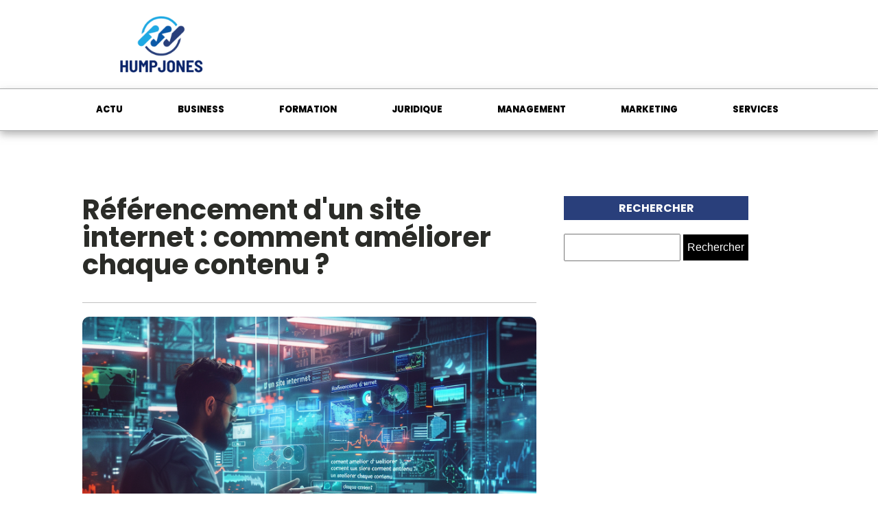

--- FILE ---
content_type: text/css; charset=utf-8
request_url: https://humpjones.com/wp-content/cache/min/1/wp-content/uploads/oxygen/css/24.css?ver=1737401780
body_size: 426
content:
#section-81-40>.ct-section-inner-wrap{padding-top:0;padding-bottom:0}#section-20-225>.ct-section-inner-wrap{padding-top:0;padding-right:0;padding-bottom:0;padding-left:0}#section-20-225{-webkit-font-smoothing:antialiased;-moz-osx-font-smoothing:grayscale;background-color:#293f7b}@media (max-width:767px){#section-20-225>.ct-section-inner-wrap{padding-top:20px}}#div_block-65-40{background-color:#fff}#div_block-84-40{width:25%}#div_block-85-40{width:50%}#div_block-86-40{width:25%}#div_block-60-40{width:25%;display:flex;flex-direction:column;align-items:center;justify-content:center}#div_block-61-40{width:75%;display:flex;flex-direction:row;justify-content:flex-end}@media (max-width:479px){#div_block-61-40{text-align:left;flex-direction:column;display:flex;align-items:center}}@media (max-width:991px){#new_columns-83-40>.ct-div-block{width:100%!important}}@media (max-width:991px){#new_columns-59-40>.ct-div-block{width:100%!important}}#new_columns-59-40{padding-top:1px}#text_block-62-40{color:#fff;font-size:12px}#link-89-40{align-items:flex-start;text-align:right}@media (max-width:479px){#link-89-40{display:flex;flex-direction:column;align-items:flex-start}}#image-97-31{height:auto;object-fit:cover;width:100%}@media (max-width:479px){#image-97-31{object-fit:cover;width:100px}}#_nav_menu-78-40 .oxy-nav-menu-hamburger-line{background-color:#000}@media (max-width:1120px){#_nav_menu-78-40 .oxy-nav-menu-list{display:none}#_nav_menu-78-40 .oxy-menu-toggle{display:initial}#_nav_menu-78-40.oxy-nav-menu.oxy-nav-menu-open .oxy-nav-menu-list{display:initial}}#_nav_menu-78-40.oxy-nav-menu.oxy-nav-menu-open{margin-top:0!important;margin-right:0!important;margin-left:0!important;margin-bottom:0!important}#_nav_menu-78-40.oxy-nav-menu.oxy-nav-menu-open .menu-item a{padding-top:20px;padding-bottom:20px;padding-left:40px;padding-right:40px}#_nav_menu-78-40 .oxy-nav-menu-hamburger-wrap{width:40px;height:40px;margin-top:10px;margin-bottom:10px}#_nav_menu-78-40 .oxy-nav-menu-hamburger{width:40px;height:32px}#_nav_menu-78-40 .oxy-nav-menu-hamburger-line{height:6px}#_nav_menu-78-40.oxy-nav-menu-open .oxy-nav-menu-hamburger .oxy-nav-menu-hamburger-line:first-child{top:13px}#_nav_menu-78-40.oxy-nav-menu-open .oxy-nav-menu-hamburger .oxy-nav-menu-hamburger-line:last-child{top:-13px}#_nav_menu-78-40 .oxy-nav-menu-list{flex-direction:row}#_nav_menu-78-40 .menu-item a{padding-top:20px;padding-left:40px;padding-right:40px;padding-bottom:20px;color:#000;text-transform:uppercase;font-size:13px;font-weight:800}#_nav_menu-78-40 .current-menu-item a{color:#0b59a7}#_nav_menu-78-40.oxy-nav-menu:not(.oxy-nav-menu-open) .sub-menu .menu-item a{border:0;padding-top:20px;padding-bottom:20px}#_nav_menu-78-40 .menu-item:focus-within a,#_nav_menu-78-40 .menu-item:hover a{color:#0b59a7}#_nav_menu-78-40.oxy-nav-menu:not(.oxy-nav-menu-open) .sub-menu .menu-item a:hover{border:0;padding-top:20px;padding-bottom:20px}#_nav_menu-116-24 .oxy-nav-menu-hamburger-line{background-color:#fff}@media (max-width:1120px){#_nav_menu-116-24 .oxy-nav-menu-list{display:none}#_nav_menu-116-24 .oxy-menu-toggle{display:initial}#_nav_menu-116-24.oxy-nav-menu.oxy-nav-menu-open .oxy-nav-menu-list{display:initial}}#_nav_menu-116-24.oxy-nav-menu.oxy-nav-menu-open{margin-top:0!important;margin-right:0!important;margin-left:0!important;margin-bottom:0!important}#_nav_menu-116-24.oxy-nav-menu.oxy-nav-menu-open .menu-item a{padding-left:20px;padding-right:20px}#_nav_menu-116-24 .oxy-nav-menu-hamburger-wrap{width:40px;height:40px;margin-top:10px;margin-bottom:10px}#_nav_menu-116-24 .oxy-nav-menu-hamburger{width:40px;height:32px}#_nav_menu-116-24 .oxy-nav-menu-hamburger-line{height:6px}#_nav_menu-116-24.oxy-nav-menu-open .oxy-nav-menu-hamburger .oxy-nav-menu-hamburger-line:first-child{top:13px}#_nav_menu-116-24.oxy-nav-menu-open .oxy-nav-menu-hamburger .oxy-nav-menu-hamburger-line:last-child{top:-13px}#_nav_menu-116-24 .oxy-nav-menu-list{flex-direction:row}#_nav_menu-116-24 .menu-item a{padding-left:20px;padding-right:20px;color:#fff;font-size:12px}#_nav_menu-116-24.oxy-nav-menu:not(.oxy-nav-menu-open) .sub-menu .menu-item a{border:0}#_nav_menu-116-24.oxy-nav-menu:not(.oxy-nav-menu-open) .sub-menu .menu-item a:hover{border:0}#_header-72-40{margin-left:0%;margin-right:0%;width:100%}#_header_row-73-40 .oxy-nav-menu-open,#_header_row-73-40 .oxy-nav-menu:not(.oxy-nav-menu-open) .sub-menu{background-color:#fff}.oxy-header.oxy-sticky-header-active>#_header_row-73-40.oxygen-show-in-sticky-only{display:block}#_header_row-73-40{background-color:#fff;border-top-color:rgba(85,87,88,.5);border-top-width:1px;border-top-style:solid;border-bottom-color:rgba(85,87,88,.5);border-bottom-style:solid;border-bottom-width:1px;box-shadow:0 5px 11px 0 rgba(107,107,107,.5)}

--- FILE ---
content_type: text/css; charset=utf-8
request_url: https://humpjones.com/wp-content/cache/background-css/1/humpjones.com/wp-content/cache/min/1/wp-content/uploads/oxygen/css/universal.css?ver=1737401780&wpr_t=1768775533
body_size: 5916
content:
.ct-section{width:100%;background-size:cover;background-repeat:repeat}.ct-section>.ct-section-inner-wrap{display:flex;flex-direction:column;align-items:flex-start}.ct-div-block{display:flex;flex-wrap:nowrap;flex-direction:column;align-items:flex-start}.ct-new-columns{display:flex;width:100%;flex-direction:row;align-items:stretch;justify-content:center;flex-wrap:wrap}.ct-link-text{display:inline-block}.ct-link{display:flex;flex-wrap:wrap;text-align:center;text-decoration:none;flex-direction:column;align-items:center;justify-content:center}.ct-link-button{display:inline-block;text-align:center;text-decoration:none}.ct-link-button{background-color:#1e73be;border:1px solid #1e73be;color:#fff;padding:10px 16px}.ct-image{max-width:100%}.ct-fancy-icon>svg{width:55px;height:55px}.ct-inner-content{width:100%}.ct-slide{display:flex;flex-wrap:wrap;text-align:center;flex-direction:column;align-items:center;justify-content:center}.ct-nestable-shortcode{display:flex;flex-wrap:nowrap;flex-direction:column;align-items:flex-start}.oxy-comments{width:100%;text-align:left}.oxy-comment-form{width:100%}.oxy-login-form{width:100%}.oxy-search-form{width:100%}.oxy-tabs-contents{display:flex;width:100%;flex-wrap:nowrap;flex-direction:column;align-items:flex-start}.oxy-tab{display:flex;flex-wrap:nowrap;flex-direction:column;align-items:flex-start}.oxy-tab-content{display:flex;width:100%;flex-wrap:nowrap;flex-direction:column;align-items:flex-start}.oxy-testimonial{width:100%}.oxy-icon-box{width:100%}.oxy-pricing-box{width:100%}.oxy-posts-grid{width:100%}.oxy-gallery{width:100%}.ct-slider{width:100%}.oxy-tabs{display:flex;flex-wrap:nowrap;flex-direction:row;align-items:stretch}.ct-modal{flex-direction:column;align-items:flex-start}.ct-span{display:inline-block;text-decoration:inherit}.ct-widget{width:100%}.oxy-dynamic-list{width:100%}@media screen and (-ms-high-contrast:active),(-ms-high-contrast:none){.ct-div-block,.oxy-post-content,.ct-text-block,.ct-headline,.oxy-rich-text,.ct-link-text{max-width:100%}img{flex-shrink:0}body *{min-height:1px}}.oxy-testimonial{flex-direction:row;align-items:center}.oxy-testimonial .oxy-testimonial-photo-wrap{order:1}.oxy-testimonial .oxy-testimonial-photo{width:125px;height:125px;margin-right:20px}.oxy-testimonial .oxy-testimonial-photo-wrap,.oxy-testimonial .oxy-testimonial-author-wrap,.oxy-testimonial .oxy-testimonial-content-wrap{align-items:flex-start;text-align:left}.oxy-testimonial .oxy-testimonial-text{margin-bottom:8px;font-size:21px;line-height:1.4;-webkit-font-smoothing:subpixel-antialiased}.oxy-testimonial .oxy-testimonial-author{font-size:18px;-webkit-font-smoothing:subpixel-antialiased}.oxy-testimonial .oxy-testimonial-author-info{font-size:12px;-webkit-font-smoothing:subpixel-antialiased}.oxy-icon-box{text-align:left;flex-direction:column}.oxy-icon-box .oxy-icon-box-icon{margin-bottom:12px;align-self:flex-start}.oxy-icon-box .oxy-icon-box-heading{font-size:21px;margin-bottom:12px}.oxy-icon-box .oxy-icon-box-text{font-size:16px;margin-bottom:12px;align-self:flex-start}.oxy-icon-box .oxy-icon-box-link{margin-top:20px}.oxy-pricing-box .oxy-pricing-box-section{padding-top:20px;padding-left:20px;padding-right:20px;padding-bottom:20px;text-align:center}.oxy-pricing-box .oxy-pricing-box-section.oxy-pricing-box-price{justify-content:center}.oxy-pricing-box .oxy-pricing-box-section.oxy-pricing-box-graphic{justify-content:center}.oxy-pricing-box .oxy-pricing-box-title-title{font-size:48px}.oxy-pricing-box .oxy-pricing-box-title-subtitle{font-size:24px}.oxy-pricing-box .oxy-pricing-box-section.oxy-pricing-box-price{flex-direction:row}.oxy-pricing-box .oxy-pricing-box-currency{font-size:28px}.oxy-pricing-box .oxy-pricing-box-amount-main{font-size:80px;line-height:.7}.oxy-pricing-box .oxy-pricing-box-amount-decimal{font-size:13px}.oxy-pricing-box .oxy-pricing-box-term{font-size:16px}.oxy-pricing-box .oxy-pricing-box-sale-price{font-size:12px;color:rgba(0,0,0,.5);margin-bottom:20px}.oxy-pricing-box .oxy-pricing-box-section.oxy-pricing-box-content{font-size:16px;color:rgba(0,0,0,.5)}.oxy-pricing-box .oxy-pricing-box-section.oxy-pricing-box-cta{justify-content:center}.oxy-progress-bar .oxy-progress-bar-background{background-color:#000;background-image:linear-gradient(-45deg,rgba(255,255,255,.12) 25%,transparent 25%,transparent 50%,rgba(255,255,255,.12) 50%,rgba(255,255,255,.12) 75%,transparent 75%,transparent);animation:none 0s paused}.oxy-progress-bar .oxy-progress-bar-progress-wrap{width:85%}.oxy-progress-bar .oxy-progress-bar-progress{background-color:#6af;padding:40px;animation:none 0s paused,none 0s paused;background-image:linear-gradient(-45deg,rgba(255,255,255,.12) 25%,transparent 25%,transparent 50%,rgba(255,255,255,.12) 50%,rgba(255,255,255,.12) 75%,transparent 75%,transparent)}.oxy-progress-bar .oxy-progress-bar-overlay-text{font-size:30px;font-weight:900;-webkit-font-smoothing:subpixel-antialiased}.oxy-progress-bar .oxy-progress-bar-overlay-percent{font-size:12px}.ct-slider .unslider-nav ol li{border-color:#fff}.ct-slider .unslider-nav ol li.unslider-active{background-color:#fff}.ct-slider .ct-slide{padding:0}.oxy-superbox .oxy-superbox-secondary,.oxy-superbox .oxy-superbox-primary{transition-duration:0.5s}.oxy-shape-divider{width:0;height:0}.oxy_shape_divider svg{width:100%}.oxy-pro-menu .oxy-pro-menu-container:not(.oxy-pro-menu-open-container):not(.oxy-pro-menu-off-canvas-container) .sub-menu{box-shadow:px px px px}.oxy-pro-menu .oxy-pro-menu-show-dropdown .oxy-pro-menu-list .menu-item-has-children>a svg{transition-duration:0.4s}.oxy-pro-menu .oxy-pro-menu-show-dropdown .oxy-pro-menu-list .menu-item-has-children>a div{margin-left:0}.oxy-pro-menu .oxy-pro-menu-mobile-open-icon svg{width:30px;height:30px}.oxy-pro-menu .oxy-pro-menu-mobile-open-icon{padding-top:15px;padding-right:15px;padding-bottom:15px;padding-left:15px}.oxy-pro-menu .oxy-pro-menu-mobile-open-icon,.oxy-pro-menu .oxy-pro-menu-mobile-open-icon svg{transition-duration:0.4s}.oxy-pro-menu .oxy-pro-menu-mobile-close-icon{top:20px;left:20px}.oxy-pro-menu .oxy-pro-menu-mobile-close-icon svg{width:24px;height:24px}.oxy-pro-menu .oxy-pro-menu-mobile-close-icon,.oxy-pro-menu .oxy-pro-menu-mobile-close-icon svg{transition-duration:0.4s}.oxy-pro-menu .oxy-pro-menu-container.oxy-pro-menu-off-canvas-container,.oxy-pro-menu .oxy-pro-menu-container.oxy-pro-menu-open-container{background-color:#fff}.oxy-pro-menu .oxy-pro-menu-off-canvas-container,.oxy-pro-menu .oxy-pro-menu-open-container{background-image:var(--wpr-bg-f2b7680c-9e5a-4946-bf1e-16db93caca2e)}.oxy-pro-menu .oxy-pro-menu-off-canvas-container .oxy-pro-menu-list .menu-item-has-children>a svg,.oxy-pro-menu .oxy-pro-menu-open-container .oxy-pro-menu-list .menu-item-has-children>a svg{font-size:24px}.oxy-pro-menu .oxy-pro-menu-dropdown-links-toggle.oxy-pro-menu-open-container .menu-item-has-children ul,.oxy-pro-menu .oxy-pro-menu-dropdown-links-toggle.oxy-pro-menu-off-canvas-container .menu-item-has-children ul{background-color:rgba(0,0,0,.2);border-top-style:solid}.oxy-pro-menu .oxy-pro-menu-container:not(.oxy-pro-menu-open-container):not(.oxy-pro-menu-off-canvas-container) .oxy-pro-menu-list{flex-direction:row}.oxy-pro-menu .oxy-pro-menu-container .menu-item a{text-align:left;justify-content:flex-start}.oxy-pro-menu .oxy-pro-menu-container.oxy-pro-menu-open-container .menu-item,.oxy-pro-menu .oxy-pro-menu-container.oxy-pro-menu-off-canvas-container .menu-item{align-items:flex-start}.oxy-pro-menu .oxy-pro-menu-off-canvas-container{top:0;bottom:0;right:auto;left:0}.oxy-pro-menu .oxy-pro-menu-container.oxy-pro-menu-open-container .oxy-pro-menu-list .menu-item a,.oxy-pro-menu .oxy-pro-menu-container.oxy-pro-menu-off-canvas-container .oxy-pro-menu-list .menu-item a{text-align:left;justify-content:flex-start}.oxy-site-navigation{--oxynav-brand-color:#4831B0;--oxynav-neutral-color:#FFFFFF;--oxynav-activehover-color:#EFEDF4;--oxynav-background-color:#4831B0;--oxynav-border-radius:0px;--oxynav-other-spacing:8px;--oxynav-transition-duration:0.3s;--oxynav-transition-timing-function:cubic-bezier(.84,.05,.31,.93)}.oxy-site-navigation .oxy-site-navigation__mobile-close-wrapper{text-align:left}.oxy-site-navigation>ul{left:0}.oxy-site-navigation{--oxynav-animation-name:none}.oxy-site-navigation>ul:not(.open)>li[data-cta='true']:nth-last-child(1){background-color:var(--oxynav-brand-color);transition:var(--oxynav-transition-duration);margin-left:var(--oxynav-other-spacing);border:none}.oxy-site-navigation>ul:not(.open)>li[data-cta='true']:nth-last-child(2){background:transparent;border:1px solid currentColor;transition:var(--oxynav-transition-duration);margin-left:var(--oxynav-other-spacing)}.oxy-site-navigation>ul:not(.open)>li[data-cta='true']:nth-last-child(2):not(:hover)>img{filter:invert(0)!important}.oxy-site-navigation>ul:not(.open)>li[data-cta='true']:hover{background-color:var(--oxynav-activehover-color)}.oxy-site-navigation>ul:not(.open)>li[data-cta='true']:nth-last-child(1)>a{color:var(--oxynav-neutral-color)}.oxy-site-navigation>ul:not(.open)>li[data-cta='true']:nth-last-child(2)>a{color:var(--oxynav-brand-color)}.oxy-site-navigation>ul:not(.open)>li[data-cta='true']:hover>a{color:var(--oxynav-brand-color)}.oxy-site-navigation>ul:not(.open)>li[data-cta='true']:nth-last-child(1)>a::after{color:var(--oxynav-neutral-color)}.oxy-site-navigation>ul:not(.open)>li[data-cta='true']:nth-last-child(2)>a::after{color:var(--oxynav-brand-color)}.oxy-site-navigation>ul:not(.open)>li[data-cta='true']:hover>a::after{color:var(--oxynav-brand-color)}.oxy-site-navigation>ul:not(.open)>li[data-cta='true']>ul{display:none}.oxy-site-navigation>ul:not(.open)>li[data-cta='true']>button,.oxy-site-navigation>ul:not(.open)>li[data-cta='true']>ul{display:none}.ct-section-inner-wrap,.oxy-header-container{max-width:1120px}body{font-family:'Poppins'}body{line-height:1.6;font-size:16px;font-weight:400;color:#2b2c28}.oxy-nav-menu-hamburger-line{background-color:#2b2c28}h1,h2,h3,h4,h5,h6{font-family:'Poppins';font-size:64px}h2,h3,h4,h5,h6{font-size:24px}h3,h4,h5,h6{font-size:22px}h4,h5,h6{font-size:21px}h5,h6{font-size:21px}h6{font-size:21px}a{color:#0010ff;text-decoration:none}a:hover{color:#0010ff;text-decoration:none}.ct-link-text{text-decoration:}.ct-link{text-decoration:}.ct-link-button{border-radius:3px}.ct-section-inner-wrap{padding-top:75px;padding-right:20px;padding-bottom:75px;padding-left:20px}.ct-new-columns>.ct-div-block{padding-top:20px;padding-right:20px;padding-bottom:20px;padding-left:20px}.oxy-header-container{padding-right:20px;padding-left:20px}@media (max-width:992px){.ct-columns-inner-wrap{display:block!important}.ct-columns-inner-wrap:after{display:table;clear:both;content:""}.ct-column{width:100%!important;margin:0!important}.ct-columns-inner-wrap{margin:0!important}}.atomic-primary-heading{color:#2b2c27;font-size:64px;font-weight:400;line-height:1.1;margin-top:0;-webkit-font-smoothing:antialiased;-moz-osx-font-smoothing:grayscale}@media (max-width:767px){.atomic-primary-heading{font-size:56px}}@media (max-width:479px){.atomic-primary-heading{font-size:44px}}.atomic-other-single-content{-webkit-font-smoothing:antialiased;-moz-osx-font-smoothing:grayscale}.atomic-secondary-heading{color:#2b2c27;font-weight:400;font-size:56px;line-height:1.1;-webkit-font-smoothing:antialiased;-moz-osx-font-smoothing:grayscale}@media (max-width:1120px){.atomic-secondary-heading{font-size:52px}}@media (max-width:767px){.atomic-secondary-heading{font-size:44px}}@media (max-width:479px){.atomic-secondary-heading{font-size:40px}}.atomic-subheading{font-family:Poppins;color:#2b2c27;font-size:24px;line-height:1.6;font-weight:200;max-width:480px;-webkit-font-smoothing:antialiased;-moz-osx-font-smoothing:grayscale}@media (max-width:767px){.atomic-subheading{font-size:20px}}@media (max-width:479px){.atomic-subheading{font-size:18px}}.atomic-simple-article-content{-webkit-font-smoothing:antialiased;-moz-osx-font-smoothing:grayscale}.atomic-header-7-text{color:#3b3c38;font-size:14px;font-weight:400;line-height:1.4;text-align:right;-webkit-font-smoothing:antialiased;-moz-osx-font-smoothing:grayscale}@media (max-width:991px){.atomic-header-7-text{margin-top:12px}}.atomic-logo:hover{opacity:1}.atomic-logo{opacity:.8;transition-duration:0.5s;transition-timing-function:ease;transition-property:all}.atomic-medium-button:hover{background-color:#6799b2;color:#fff;border-top-color:#6799b2;border-right-color:#6799b2;border-bottom-color:#6799b2;border-left-color:#6799b2}.atomic-medium-button{background-color:#1e73be;border:1px solid #1e73be;color:#fff}.atomic-medium-button{background-color:#0010ff;color:#fff;font-size:16px;font-weight:700;line-height:1.2;padding-top:15px;padding-right:36px;padding-left:36px;padding-bottom:15px;letter-spacing:.25em;text-align:center;transition-duration:0.5s;transition-timing-function:ease;transition-property:all;border-top-color:#0010ff;border-right-color:#0010ff;border-bottom-color:#0010ff;border-left-color:#0010ff}.atomic-tritary-heading{color:#2b2c27;font-size:36px;font-weight:400;line-height:1.2;-webkit-font-smoothing:antialiased;-moz-osx-font-smoothing:grayscale}@media (max-width:767px){.atomic-tritary-heading{font-size:30px}}.atomic-footer-7-title{color:#fff;font-size:20px;font-weight:500;text-align:left;line-height:1.1;letter-spacing:.15em;margin-bottom:12px;margin-top:8px;-webkit-font-smoothing:antialiased;-moz-osx-font-smoothing:grayscale}.atomic-footer-7-link:hover{color:#fff}.atomic-footer-7-link{color:rgba(255,255,255,.75);font-size:14px;font-weight:400;line-height:1.1;letter-spacing:1px;margin-top:12px;margin-bottom:12px;transition-duration:0.5s;transition-timing-function:ease;transition-property:all;-webkit-font-smoothing:antialiased;-moz-osx-font-smoothing:grayscale}.atomic-footer-7-text{font-size:16px;font-weight:400;color:rgba(255,255,255,.75);margin-bottom:18px;margin-right:18px;margin-top:18px;line-height:1.4;-webkit-font-smoothing:antialiased;-moz-osx-font-smoothing:grayscale}.atomic-footer-7-small-link:hover{color:#fff}.atomic-footer-7-small-link{color:rgba(255,255,255,.5);font-size:12px;font-weight:400;line-height:1.6;text-align:right;margin-left:24px;transition-duration:0.5s;transition-timing-function:ease;transition-property:all;-webkit-font-smoothing:antialiased;-moz-osx-font-smoothing:grayscale}.atomic-primary-button:hover{background-color:#6799b2;color:#fff}.atomic-primary-button{font-family:Poppins;background-color:#0010ff;padding-top:20px;padding-bottom:20px;padding-left:48px;padding-right:48px;font-size:20px;color:#fff;font-weight:700;line-height:1.2;letter-spacing:.25em;text-align:center;-webkit-font-smoothing:antialiased;-moz-osx-font-smoothing:grayscale;transition-duration:0.5s;transition-timing-function:ease;transition-property:all;text-transform:none;text-decoration:none;font-style:normal}@media (max-width:991px){.atomic-primary-button{padding-top:16px;padding-left:36px;padding-right:36px;padding-bottom:16px}}@media (max-width:767px){.atomic-primary-button{font-size:18px}}@media (max-width:479px){.atomic-primary-button{font-size:16px}}.atomic-small-text{font-family:Poppins;color:#898989;font-size:12px;font-weight:300;line-height:1.6;-webkit-font-smoothing:antialiased;-moz-osx-font-smoothing:grayscale}.atomic-content-29-wrapper{width:100%;background-color:#fff;padding-top:40px;padding-left:40px;padding-right:40px;padding-bottom:40px;text-align:left;box-shadow:0 12px 24px rgba(86,109,143,.1)}.atomic-content-29-wrapper:not(.ct-section):not(.oxy-easy-posts),.atomic-content-29-wrapper.oxy-easy-posts .oxy-posts,.atomic-content-29-wrapper.ct-section .ct-section-inner-wrap{display:flex;flex-direction:column;align-items:flex-start}.atomic-content-29-icon{color:#566d8f}.atomic-content-29-icon>svg{width:30px;height:30px}.atomic-content-29-icon{margin-bottom:12px}.atomic-content-29-title{color:#566d8f;font-size:20px;font-weight:500;line-height:1.1;letter-spacing:.12em;text-align:left;margin-bottom:12px;-webkit-font-smoothing:antialiased;-moz-osx-font-smoothing:grayscale}.atomic-content-29-text{color:#3b3c38;font-size:18px;font-weight:400;line-height:1.6;margin-bottom:32px;-webkit-font-smoothing:antialiased;-moz-osx-font-smoothing:grayscale}.atomic-medium-button-outline:hover{color:#6799b2}.atomic-medium-button-outline{color:#0010ff;border-top-width:2px;border-right-width:2px;border-bottom-width:2px;border-left-width:2px;border-top-style:solid;border-right-style:solid;border-bottom-style:solid;border-left-style:solid;padding-top:13px;padding-bottom:13px;padding-right:34px;padding-left:34px;font-size:16px;font-weight:600;text-align:center;line-height:1.2;letter-spacing:.2em;transition-duration:0.5s;transition-timing-function:ease;transition-property:all}.atomic-hero-1-iconbox-icon{color:#293f7b}.atomic-hero-1-iconbox-icon>svg{width:30px;height:30px}.atomic-hero-1-iconbox-icon{margin-bottom:12px}.atomic-hero-1-iconbox-title{color:#566d8f;font-size:20px;font-weight:500;letter-spacing:.1em;line-height:1.2;margin-bottom:6px;-webkit-font-smoothing:antialiased;-moz-osx-font-smoothing:grayscale}.atomic-hero-1-iconbox-text{font-size:16px;font-weight:400;line-height:1.4;color:#3b3c38;margin-bottom:48px;-webkit-font-smoothing:antialiased;-moz-osx-font-smoothing:grayscale}.atomic-content-27-wrapper{box-shadow:0 12px 24px rgba(86,109,143,.1)}.atomic-content-27-checklist-wrapper{width:100%;margin-bottom:18px}.atomic-content-27-checklist-wrapper:not(.ct-section):not(.oxy-easy-posts),.atomic-content-27-checklist-wrapper.oxy-easy-posts .oxy-posts,.atomic-content-27-checklist-wrapper.ct-section .ct-section-inner-wrap{display:flex;flex-direction:row;flex-wrap:nowrap;align-items:center}.atomic-content-27-icon{color:#0010ff}.atomic-content-27-icon>svg{width:24px;height:24px}.atomic-content-27-icon{color:#0010ff;margin-right:8px}.atomic-content-27-text{color:#3b3c38;font-size:18px;font-weight:400;text-align:left;-webkit-font-smoothing:antialiased;-moz-osx-font-smoothing:grayscale}.atomic-pricing-6-column:last-child{border-right-style:solid}.atomic-pricing-6-column{text-align:center;border-top-style:solid;border-right-style:none;border-bottom-style:solid;border-left-style:solid;border-top-width:1px;border-right-width:1px;border-bottom-width:1px;border-left-width:1px;border-top-color:#ddd;border-right-color:#ddd;border-bottom-color:#ddd;border-left-color:#ddd}.atomic-pricing-6-column:not(.ct-section):not(.oxy-easy-posts),.atomic-pricing-6-column.oxy-easy-posts .oxy-posts,.atomic-pricing-6-column.ct-section .ct-section-inner-wrap{display:flex;flex-direction:column;align-items:center}@media (max-width:991px){.atomic-pricing-6-column{border-bottom-style:none}}.atomic-pricing-6-icon{color:#566d8f}.atomic-pricing-6-icon>svg{width:42px;height:42px}.atomic-pricing-6-icon{margin-bottom:16px}.atomic-pricing-6-title{color:#566d8f;font-size:20px;font-weight:500;line-height:1.1;letter-spacing:.5px;margin-bottom:12px;-webkit-font-smoothing:antialiased;-moz-osx-font-smoothing:grayscale}.atomic-pricing-6-cost{margin-top:0;color:#0010ff;font-size:48px;font-weight:700;line-height:1.1;letter-spacing:.5px}.atomic-pricing-6-small-text{color:#898989;font-size:12px;font-weight:400;margin-bottom:24px;-webkit-font-smoothing:antialiased;-moz-osx-font-smoothing:grayscale}.atomic-pricing-6-text{color:#898989;font-size:14px;font-weight:400;line-height:1.4;padding-top:12px;padding-bottom:12px;width:100%;border-top-style:solid;border-top-width:1px;border-top-color:#ddd;margin-bottom:0;-webkit-font-smoothing:antialiased;-moz-osx-font-smoothing:grayscale}.atomic-outline-button:hover{background-color:transparent;color:#6799b2;border-top-color:#6799b2;border-right-color:#6799b2;border-bottom-color:#6799b2;border-left-color:#6799b2}.atomic-outline-button{background-color:transparent;border:1px solid #6799b2;color:#6799b2;padding:9px 15px}.atomic-outline-button{font-family:Poppins;font-weight:700;border-top-style:solid;border-right-style:solid;border-bottom-style:solid;border-left-style:solid;text-align:center;line-height:1.2;border-top-width:3px;border-right-width:3px;border-bottom-width:3px;border-left-width:3px;border-top-color:#0b59a7;border-right-color:#0b59a7;border-bottom-color:#0b59a7;border-left-color:#0b59a7;padding-left:46px;padding-right:46px;padding-top:18px;padding-bottom:18px;color:#0010ff;background-color:transparent;font-size:20px;margin-right:2px;-webkit-font-smoothing:antialiased;-moz-osx-font-smoothing:grayscale;letter-spacing:.25em;transition-duration:0.5s;transition-timing-function:ease;transition-property:all;text-transform:none;font-style:normal;text-decoration:none}@media (max-width:991px){.atomic-outline-button{padding-top:14px;padding-bottom:14px;padding-right:34px;padding-left:34px}}@media (max-width:767px){.atomic-outline-button{font-size:18px}}@media (max-width:479px){.atomic-outline-button{font-size:16px}}.atomic-iconblock-21-title{color:#566d8f;font-size:20px;font-weight:500;line-height:1.2;margin-bottom:8px;letter-spacing:.12em;-webkit-font-smoothing:antialiased;-moz-osx-font-smoothing:grayscale}.atomic-iconblock-21-text{margin-bottom:57px;font-size:18px;color:#2b2c27;line-height:1.6;-webkit-font-smoothing:antialiased;-moz-osx-font-smoothing:grayscale}.atomic-testimonial-7-wrapper{background-color:#fff;width:100%;padding-left:40px;padding-right:40px;padding-bottom:40px;padding-top:40px;height:100%;box-shadow:0 20px 40px rgba(0,0,0,.1)}.atomic-testimonial-7-wrapper:not(.ct-section):not(.oxy-easy-posts),.atomic-testimonial-7-wrapper.oxy-easy-posts .oxy-posts,.atomic-testimonial-7-wrapper.ct-section .ct-section-inner-wrap{display:flex;flex-direction:row;flex-wrap:wrap;align-items:center}.atomic-testimonial-7-text{font-size:18px;color:#3b3c38;font-weight:300;line-height:1.6;text-align:left;font-style:italic;margin-bottom:32px;-webkit-font-smoothing:antialiased;-moz-osx-font-smoothing:grayscale}.atomic-testimonial-7-avatar{width:60px;border-radius:100%;margin-right:12px}.atomic-testimonial-7-author{font-size:20px;font-weight:600;color:#566d8f;line-height:1.1;letter-spacing:.12em;-webkit-font-smoothing:antialiased;-moz-osx-font-smoothing:grayscale}.atomic-iconblock-2-column{text-align:left}.atomic-iconblock-2-column:not(.ct-section):not(.oxy-easy-posts),.atomic-iconblock-2-column.oxy-easy-posts .oxy-posts,.atomic-iconblock-2-column.ct-section .ct-section-inner-wrap{display:flex;flex-direction:column;align-items:flex-start}.atomic-iconblock-2-icon{color:#566d8f}.atomic-iconblock-2-icon>svg{width:30px;height:30px}.atomic-iconblock-2-icon{margin-top:20px;margin-bottom:16px}.atomic-iconblock-2-title{color:#566d8f;font-size:20px;font-weight:500;line-height:1.1;letter-spacing:.12em;margin-bottom:8px;-webkit-font-smoothing:antialiased;-moz-osx-font-smoothing:grayscale}.atomic-iconblock-2-text{font-size:18px;color:#3b3c38;font-weight:400;margin-bottom:16px;line-height:1.6;-webkit-font-smoothing:antialiased;-moz-osx-font-smoothing:grayscale}.atomic-iconbox-2-link:after{content:"\00bb";margin-left:6px}.atomic-iconbox-2-link:hover{color:#566d8f;text-decoration:none}.atomic-iconbox-2-link{color:#6799b2;font-size:16px;text-decoration:none;line-height:1.4;margin-bottom:20px;-webkit-font-smoothing:antialiased;-moz-osx-font-smoothing:grayscale}.atomic-showcase-9-title{font-size:20px;color:#566d8f;font-weight:500;line-height:1.1;letter-spacing:.12em;margin-bottom:12px;-webkit-font-smoothing:antialiased;-moz-osx-font-smoothing:grayscale}.atomic-showcase-9-text{font-size:18px;color:#3b3c38;font-weight:400;line-height:1.6;max-width:480px;margin-bottom:24px;-webkit-font-smoothing:antialiased;-moz-osx-font-smoothing:grayscale}.atomic-showcase-9-wrapper{width:100%;background-color:#fff;padding-top:60px;padding-left:60px;padding-right:60px;padding-bottom:60px;text-align:left;box-shadow:0 20px 40px rgba(0,0,0,.1)}.atomic-showcase-9-wrapper:not(.ct-section):not(.oxy-easy-posts),.atomic-showcase-9-wrapper.oxy-easy-posts .oxy-posts,.atomic-showcase-9-wrapper.ct-section .ct-section-inner-wrap{display:flex;flex-direction:column;align-items:flex-start}@media (max-width:991px){.atomic-showcase-9-wrapper{padding-top:40px;padding-left:40px;padding-right:40px;padding-bottom:40px}}.atomic-slider-6-image-column{text-align:center}.atomic-slider-6-image-column:not(.ct-section):not(.oxy-easy-posts),.atomic-slider-6-image-column.oxy-easy-posts .oxy-posts,.atomic-slider-6-image-column.ct-section .ct-section-inner-wrap{display:flex;flex-direction:column;align-items:center}.atomic-slider-6-text-column{text-align:left}.atomic-slider-6-text-column:not(.ct-section):not(.oxy-easy-posts),.atomic-slider-6-text-column.oxy-easy-posts .oxy-posts,.atomic-slider-6-text-column.ct-section .ct-section-inner-wrap{display:flex;flex-direction:column;align-items:flex-start}@media (max-width:767px){.atomic-slider-6-text-column{text-align:center}.atomic-slider-6-text-column:not(.ct-section):not(.oxy-easy-posts),.atomic-slider-6-text-column.oxy-easy-posts .oxy-posts,.atomic-slider-6-text-column.ct-section .ct-section-inner-wrap{display:flex;flex-direction:column;align-items:center}}.atomic-slider-6-title{color:#566d8f;font-size:20px;font-weight:500;line-height:1.1;margin-bottom:8px;-webkit-font-smoothing:antialiased;-moz-osx-font-smoothing:grayscale;letter-spacing:.12em}.atomic-slider-6-text{color:#3b3c38;font-size:18px;font-weight:400;line-height:1.4;margin-bottom:24px;-webkit-font-smoothing:antialiased;-moz-osx-font-smoothing:grayscale}.atomic-pricing-4-icon{color:#566d8f}.atomic-pricing-4-icon>svg{width:30px;height:30px}.atomic-pricing-4-icon{margin-bottom:16px}.atomic-pricing-4-title{color:#566d8f;font-size:20px;font-weight:500;line-height:1.1;letter-spacing:.12em;margin-bottom:8px;-webkit-font-smoothing:antialiased;-moz-osx-font-smoothing:grayscale}.atomic-pricing-4-text{color:#3b3c38;font-size:18px;font-weight:400;text-align:left;line-height:1.6;margin-bottom:24px;-webkit-font-smoothing:antialiased;-moz-osx-font-smoothing:grayscale}.atomic-pricing-4-cost{color:#0010ff;font-size:48px;font-weight:700;line-height:1.1;letter-spacing:.5px;margin-bottom:4px;-webkit-font-smoothing:antialiased;-moz-osx-font-smoothing:grayscale;margin-top:auto}.atomic-pricing-4-small-text{color:#898989;font-size:12px;font-weight:400;line-height:1.4;text-align:left;margin-bottom:30px;-webkit-font-smoothing:antialiased;-moz-osx-font-smoothing:grayscale}.atomic-cta-7-wrapper{text-align:center}.atomic-cta-7-wrapper:not(.ct-section):not(.oxy-easy-posts),.atomic-cta-7-wrapper.oxy-easy-posts .oxy-posts,.atomic-cta-7-wrapper.ct-section .ct-section-inner-wrap{display:flex;flex-direction:column;align-items:center}.atomic-cta-7-icon{background-color:#eff4f7;border:1px solid #eff4f7;padding:24px;color:#6799b2}.atomic-cta-7-icon>svg{width:30px;height:30px}.atomic-cta-7-icon{margin-bottom:12px}.atomic-cta-7-text{font-size:18px;font-weight:400;color:#3b3c38;line-height:1.6;margin-top:12px;-webkit-font-smoothing:antialiased;-moz-osx-font-smoothing:grayscale;margin-bottom:auto}.atomic-content-20-image{background-color:#fff;box-shadow:0 20px 40px rgba(0,0,0,.1)}.atomic-hero-4-video{max-width:640px}.atomic-testimonial-11-wrapper{width:100%;text-align:center;padding-left:40px;padding-right:40px;padding-bottom:40px;margin-top:72px;background-color:#fff;height:100%;box-shadow:0 20px 40px rgba(0,0,0,.05)}.atomic-testimonial-11-wrapper:not(.ct-section):not(.oxy-easy-posts),.atomic-testimonial-11-wrapper.oxy-easy-posts .oxy-posts,.atomic-testimonial-11-wrapper.ct-section .ct-section-inner-wrap{display:flex;flex-direction:column;align-items:center}.atomic-testimonial-11-avatar{width:75%;border-radius:100%;margin-top:-60px;margin-bottom:24px}.atomic-testimonial-11-author{font-size:20px;font-weight:500;color:#566d8f;line-height:1.1;letter-spacing:.12em;margin-bottom:8px;-webkit-font-smoothing:antialiased;-moz-osx-font-smoothing:grayscale}.atomic-testimonial-11-small-text{color:#898989;font-size:14px;font-weight:300;line-height:1.4;-webkit-font-smoothing:antialiased;-moz-osx-font-smoothing:grayscale;margin-bottom:24px}.atomic-testimonial-11-text{color:#3b3c38;font-size:18px;font-weight:300;line-height:1.6;font-style:italic;margin-bottom:36px;-webkit-font-smoothing:antialiased;-moz-osx-font-smoothing:grayscale}.atomic-team-1-column{text-align:center;border-top-style:none;border-right-style:none;border-bottom-style:none;border-left-style:none;border-top-width:6px;border-right-width:6px;border-bottom-width:6px;border-left-width:6px;border-top-color:#eff4fb;border-right-color:#eff4fb;border-bottom-color:#eff4fb;border-left-color:#eff4fb}.atomic-team-1-column:not(.ct-section):not(.oxy-easy-posts),.atomic-team-1-column.oxy-easy-posts .oxy-posts,.atomic-team-1-column.ct-section .ct-section-inner-wrap{display:flex;flex-direction:column;align-items:center}.atomic-team-1-mate{margin-bottom:24px}.atomic-team-1-title{line-height:1.2;font-size:20px;color:#566d8f;font-weight:600;margin-bottom:4px;letter-spacing:.12em;-webkit-font-smoothing:antialiased;-moz-osx-font-smoothing:grayscale}.atomic-team-1-text{font-size:14px;line-height:1.6;color:#3b3c38;-webkit-font-smoothing:antialiased;-moz-osx-font-smoothing:grayscale;font-weight:300}.atomic-content-32-column{width:33.33%;border-top-style:solid;border-right-style:solid;border-bottom-style:solid;border-left-style:solid;border-top-width:1px;border-right-width:1px;border-bottom-width:1px;border-left-width:1px;border-top-color:#eff4f7;border-right-color:#eff4f7;border-bottom-color:#eff4f7;border-left-color:#eff4f7}.atomic-content-32-column:not(.ct-section):not(.oxy-easy-posts),.atomic-content-32-column.oxy-easy-posts .oxy-posts,.atomic-content-32-column.ct-section .ct-section-inner-wrap{display:flex;flex-direction:column;justify-content:space-between}@media (max-width:1120px){.atomic-content-32-column{}.atomic-content-32-column:not(.ct-section):not(.oxy-easy-posts),.atomic-content-32-column.oxy-easy-posts .oxy-posts,.atomic-content-32-column.ct-section .ct-section-inner-wrap{display:flex}}@media (max-width:767px){.atomic-content-32-column{width:100%}.atomic-content-32-column:not(.ct-section):not(.oxy-easy-posts),.atomic-content-32-column.oxy-easy-posts .oxy-posts,.atomic-content-32-column.ct-section .ct-section-inner-wrap{display:flex;flex-direction:column}}.atomic-content-32-image{width:auto}.atomic-content-32-text-wrapper{width:100%;background-color:#fff;padding-top:47px;padding-left:40px;padding-right:40px;padding-bottom:47px;text-align:center;flex-grow:1}.atomic-content-32-text-wrapper:not(.ct-section):not(.oxy-easy-posts),.atomic-content-32-text-wrapper.oxy-easy-posts .oxy-posts,.atomic-content-32-text-wrapper.ct-section .ct-section-inner-wrap{display:flex;flex-direction:column;align-items:center;justify-content:center}@media (max-width:767px){.atomic-content-32-text-wrapper{padding-top:24px}}.atomic-content-32-icon{color:#293f7b}.atomic-content-32-icon>svg{width:42px;height:42px}.atomic-content-32-icon{margin-top:12px;margin-bottom:12px}@media (max-width:767px){.atomic-content-32-icon{}.atomic-content-32-icon:not(.ct-section):not(.oxy-easy-posts),.atomic-content-32-icon.oxy-easy-posts .oxy-posts,.atomic-content-32-icon.ct-section .ct-section-inner-wrap{flex-direction:unset}}.atomic-content-32-title{color:#566d8f;font-size:20px;font-weight:500;line-height:1.1;letter-spacing:.5px;margin-bottom:8px;margin-top:6px;-webkit-font-smoothing:antialiased;-moz-osx-font-smoothing:grayscale}.atomic-content-32-small-text{font-family:Poppins;color:#898989;margin-bottom:8px;font-weight:400;-webkit-font-smoothing:antialiased;-moz-osx-font-smoothing:grayscale}.atomic-content-32-text{color:#3b3c38;font-size:18px;font-weight:400;line-height:1.6;text-align:center;margin-bottom:16px;-webkit-font-smoothing:antialiased;-moz-osx-font-smoothing:grayscale}.atomic-iconblock-18-icon{background-color:#6799b2;border:1px solid #6799b2;padding:24px;color:#fff}.atomic-iconblock-18-icon>svg{width:30px;height:30px}.atomic-iconblock-18-icon{margin-bottom:12px}.atomic-iconblock-18-title{color:#566d8f;font-size:20px;font-weight:500;line-height:1.1;letter-spacing:.5px;margin-top:8px;margin-bottom:12px;-webkit-font-smoothing:antialiased;-moz-osx-font-smoothing:grayscale}.atomic-iconblock-18-text{font-size:18px;font-weight:400;color:#3b3c38;line-height:1.6;margin-bottom:18px;-webkit-font-smoothing:antialiased;-moz-osx-font-smoothing:grayscale}.atomic-content-26-columns{margin-bottom:75px}.atomic-content-26-title{color:#566d8f;font-size:24px;font-weight:500;line-height:1.1;letter-spacing:.12em;margin-bottom:12px;-webkit-font-smoothing:antialiased;-moz-osx-font-smoothing:grayscale}.atomic-content-26-text{color:#3b3c38;font-size:18px;line-height:1.6;margin-bottom:18px;-webkit-font-smoothing:antialiased;-moz-osx-font-smoothing:grayscale}.atomic-testimonial-10-author{font-weight:500;font-size:20px;color:#566d8f;line-height:1.1;letter-spacing:.12em;margin-bottom:8px;-webkit-font-smoothing:antialiased;-moz-osx-font-smoothing:grayscale}.atomic-testimonial-10-small-text{color:#898989;font-size:12px;font-weight:400;line-height:1.4;margin-bottom:24px;-webkit-font-smoothing:antialiased;-moz-osx-font-smoothing:grayscale}.atomic-content-25-title{color:#566d8f;font-size:20px;font-weight:500;line-height:1.2;margin-bottom:4px;letter-spacing:.12em;-webkit-font-smoothing:antialiased;-moz-osx-font-smoothing:grayscale}.atomic-content-25-small-text{color:#898989;font-size:14px;font-weight:400;line-height:1.4;margin-bottom:6px;-webkit-font-smoothing:antialiased;-moz-osx-font-smoothing:grayscale}.atomic-content-25-progress-bar{width:100%;background-color:#eff4f7;margin-bottom:18px;overflow:hidden;padding-bottom:0}.atomic-content-25-percent{color:#fff;font-weight:700;background-color:#0010ff;padding-right:20px;padding-left:20px;text-align:right;padding-top:4px;padding-bottom:4px}.atomic-iconblock-17-icon{color:#566d8f}.atomic-iconblock-17-icon>svg{width:30px;height:30px}.atomic-iconblock-17-icon{margin-bottom:16px}.atomic-iconblock-17-title{font-size:20px;font-weight:500;color:#566d8f;line-height:1.1;letter-spacing:.12em;margin-bottom:8px;-webkit-font-smoothing:antialiased;-moz-osx-font-smoothing:grayscale}.atomic-iconblock-17-text{font-size:18px;color:#3b3c38;font-weight:400;margin-bottom:48px;line-height:1.6;-webkit-font-smoothing:antialiased;-moz-osx-font-smoothing:grayscale}.atomic-iconblock-20-icon{color:#293f7b}.atomic-iconblock-20-icon>svg{width:30px;height:30px}.atomic-iconblock-20-icon{margin-bottom:16px}.atomic-iconblock-20-title{color:#566d8f;font-size:20px;font-weight:500;line-height:1.1;letter-spacing:.12em;margin-bottom:8px;-webkit-font-smoothing:antialiased;-moz-osx-font-smoothing:grayscale}.atomic-iconblock-20-text{font-size:18px;color:#2b2c27;font-weight:400;line-height:1.6;margin-bottom:47px;-webkit-font-smoothing:antialiased;-moz-osx-font-smoothing:grayscale}.atomic-iconblock-21-icon{color:#566d8f}.atomic-iconblock-21-icon>svg{width:30px;height:30px}.atomic-iconblock-21-icon{margin-bottom:16px}.atomic-content-23-wrapper{width:100%;background-color:#fff;padding-top:36px;padding-left:36px;padding-right:36px;padding-bottom:36px;text-align:center;box-shadow:0 20px 40px rgba(0,0,0,.1)}.atomic-content-23-wrapper:not(.ct-section):not(.oxy-easy-posts),.atomic-content-23-wrapper.oxy-easy-posts .oxy-posts,.atomic-content-23-wrapper.ct-section .ct-section-inner-wrap{display:flex;flex-direction:column;align-items:center}.atomic-content-23-title{color:#566d8f;font-size:20px;font-weight:500;line-height:1.4;margin-bottom:8px;-webkit-font-smoothing:antialiased;-moz-osx-font-smoothing:grayscale;letter-spacing:.12em}.atomic-content-23-text{color:#3b3c38;font-size:18px;font-weight:200;line-height:1.6;margin-bottom:36px;-webkit-font-smoothing:antialiased;-moz-osx-font-smoothing:grayscale}.atomic-small-button-outline:hover{color:#6799b2}.atomic-small-button-outline{font-weight:700;color:#0010ff;font-size:14px;line-height:1.2;letter-spacing:.25em;text-align:center;border-top-style:solid;border-right-style:solid;border-bottom-style:solid;border-left-style:solid;border-top-width:2px;border-right-width:2px;border-bottom-width:2px;border-left-width:2px;padding-top:8px;padding-bottom:9px;padding-left:24px;padding-right:24px;transition-duration:0.5s;transition-timing-function:ease;transition-property:all}.atomic-content-30-column{text-align:left}.atomic-content-30-column:not(.ct-section):not(.oxy-easy-posts),.atomic-content-30-column.oxy-easy-posts .oxy-posts,.atomic-content-30-column.ct-section .ct-section-inner-wrap{display:flex;flex-direction:column;align-items:flex-start}.atomic-content-30-wrapper{width:100%;background-color:#eff4fb;text-align:center}.atomic-content-30-wrapper:not(.ct-section):not(.oxy-easy-posts),.atomic-content-30-wrapper.oxy-easy-posts .oxy-posts,.atomic-content-30-wrapper.ct-section .ct-section-inner-wrap{display:flex;flex-direction:column;align-items:center;justify-content:center}.atomic-content-30-popup:hover{opacity:1}.atomic-content-30-popup{padding-top:60px;padding-bottom:60px;padding-left:60px;padding-right:60px;background-color:rgba(86,109,143,.8);width:100%;text-align:center;opacity:0}.atomic-content-30-popup:not(.ct-section):not(.oxy-easy-posts),.atomic-content-30-popup.oxy-easy-posts .oxy-posts,.atomic-content-30-popup.ct-section .ct-section-inner-wrap{display:flex;flex-direction:column;align-items:center}.atomic-small-button:hover{background-color:#6799b2;color:#fff}.atomic-small-button{background-color:#1e73be;border:1px solid #1e73be;color:#fff}.atomic-small-button{background-color:#0010ff;font-size:14px;font-weight:700;color:#fff;padding-right:18px;padding-top:10px;padding-bottom:10px;line-height:1.2;letter-spacing:1px;-webkit-font-smoothing:antialiased;-moz-osx-font-smoothing:grayscale;text-align:center;padding-left:18px;transition-duration:0.5s;transition-timing-function:ease;transition-property:all}.atomic-content-30-text{color:#3b3c38;font-size:18px;font-weight:400;line-height:1.6;margin-top:12px;-webkit-font-smoothing:antialiased;-moz-osx-font-smoothing:grayscale}.atomic-iconblock-5-column{text-align:center}.atomic-iconblock-5-column:not(.ct-section):not(.oxy-easy-posts),.atomic-iconblock-5-column.oxy-easy-posts .oxy-posts,.atomic-iconblock-5-column.ct-section .ct-section-inner-wrap{display:flex;flex-direction:column;align-items:center}.atomic-iconblock-5-icon{background-color:#eff4f7;border:1px solid #eff4f7;padding:24px;color:#566d8f}.atomic-iconblock-5-icon>svg{width:30px;height:30px}.atomic-iconblock-5-icon{margin-bottom:16px}.atomic-iconblock-5-title{font-size:20px;color:#566d8f;font-weight:500;line-height:1.1;letter-spacing:.12em;margin-bottom:8px;-webkit-font-smoothing:antialiased;-moz-osx-font-smoothing:grayscale}.atomic-iconbox-5-text{font-size:18px;font-weight:400;color:#3b3c38;line-height:1.6;margin-bottom:16px;-webkit-font-smoothing:antialiased;-moz-osx-font-smoothing:grayscale}.atomic-showcase-7-image{width:33.33%}@media (max-width:991px){.atomic-showcase-7-image{width:50%}}@media (max-width:479px){.atomic-showcase-7-image{width:100%}}@media (max-width:991px){.atomic-content-31-text-column{width:NaNpx}}.atomic-content-31-wrapper{width:100%;background-color:#fff;padding-top:40px;padding-left:40px;padding-right:40px;padding-bottom:40px;text-align:left;box-shadow:0 20px 40px rgba(0,0,0,.1)}.atomic-content-31-title{font-size:20px;color:#566d8f;font-weight:500;line-height:1.1;letter-spacing:.12em;margin-bottom:8px;-webkit-font-smoothing:antialiased;-moz-osx-font-smoothing:grayscale}.atomic-content-31-small-text{font-size:14px;color:#898989;font-weight:400;margin-bottom:16px;-webkit-font-smoothing:antialiased;-moz-osx-font-smoothing:grayscale}.atomic-content-31-text{color:#3b3c38;font-size:18px;font-weight:400;line-height:1.6;-webkit-font-smoothing:antialiased;-moz-osx-font-smoothing:grayscale}.atomic-content-31-middle-column{text-align:center;position:relative}.atomic-content-31-middle-column:not(.ct-section):not(.oxy-easy-posts),.atomic-content-31-middle-column.oxy-easy-posts .oxy-posts,.atomic-content-31-middle-column.ct-section .ct-section-inner-wrap{display:flex;flex-direction:column;flex-wrap:nowrap;align-items:center;justify-content:flex-start}@media (max-width:991px){.atomic-content-31-middle-column{text-align:left}.atomic-content-31-middle-column:not(.ct-section):not(.oxy-easy-posts),.atomic-content-31-middle-column.oxy-easy-posts .oxy-posts,.atomic-content-31-middle-column.ct-section .ct-section-inner-wrap{display:flex;flex-direction:column;align-items:flex-start}}@media (max-width:767px){.atomic-content-31-middle-column{text-align:center}.atomic-content-31-middle-column:not(.ct-section):not(.oxy-easy-posts),.atomic-content-31-middle-column.oxy-easy-posts .oxy-posts,.atomic-content-31-middle-column.ct-section .ct-section-inner-wrap{display:flex;flex-direction:column;align-items:center;justify-content:center}}.atomic-content-31-icon{background-color:#566d8f;border:1px solid #566d8f;padding:24px;color:#fff}.atomic-content-31-icon>svg{width:42px;height:42px}.atomic-content-31-icon{position:absolute;z-index:100}.atomic-content-31-line{height:100%}@media (max-width:991px){.atomic-content-31-line{margin-left:47px}}@media (max-width:767px){.atomic-content-31-line{margin-left:0}.atomic-content-31-line:not(.ct-section):not(.oxy-easy-posts),.atomic-content-31-line.oxy-easy-posts .oxy-posts,.atomic-content-31-line.ct-section .ct-section-inner-wrap{display:none;flex-direction:unset}}.atomic-testimonial-2-author{color:#566d8f;font-size:20px;font-weight:500;line-height:1.1;letter-spacing:.12em;margin-bottom:8px;-webkit-font-smoothing:antialiased;-moz-osx-font-smoothing:grayscale}.atomic-testimonial-2-small-text{color:#898989;font-size:12px;font-weight:400;line-height:1.4;-webkit-font-smoothing:antialiased;-moz-osx-font-smoothing:grayscale}.atomic-contact-10-wrapper{width:100%;margin-bottom:18px}.atomic-contact-10-wrapper:not(.ct-section):not(.oxy-easy-posts),.atomic-contact-10-wrapper.oxy-easy-posts .oxy-posts,.atomic-contact-10-wrapper.ct-section .ct-section-inner-wrap{display:flex;flex-direction:row;align-items:flex-start}.atomic-contact-10-icon{color:#566d8f}.atomic-contact-10-icon>svg{width:24px;height:24px}.atomic-contact-10-icon{margin-right:12px}.atomic-contact-10-text{color:#3b3c38;font-size:18px;font-weight:300;margin-bottom:24px;line-height:1.6;-webkit-font-smoothing:antialiased;-moz-osx-font-smoothing:grayscale}.atomic-content-25-price{color:#0010ff;font-size:48px;font-weight:700;line-height:1.1;letter-spacing:.5px;margin-bottom:12px;-webkit-font-smoothing:antialiased;-moz-osx-font-smoothing:grayscale}.atomic-content-35-title{color:#566d8f;font-size:20px;font-weight:500;line-height:1.2;letter-spacing:.12em;text-align:left;margin-bottom:12px;-webkit-font-smoothing:antialiased;-moz-osx-font-smoothing:grayscale}.atomic-content-39-text{color:#3b3c38;font-size:18px;font-weight:400;text-align:left;line-height:1.6;margin-bottom:18px;-webkit-font-smoothing:antialiased;-moz-osx-font-smoothing:grayscale}.atomic-hero-8-icon{color:#0010ff}.atomic-hero-8-icon>svg{width:24px;height:24px}.atomic-hero-8-icon{margin-bottom:18px}.atomic-hero-8-text{color:#fff;font-size:24px;font-weight:300;line-height:1.6;font-style:italic;max-width:640px;margin-bottom:18px;-webkit-font-smoothing:antialiased;-moz-osx-font-smoothing:grayscale}.atomic-hero-8-avatar{width:120px;border-radius:100%;margin-bottom:12px}.atomic-hero-8-title{color:#fff;font-size:20px;font-weight:500;line-height:1.1;letter-spacing:.12em;margin-bottom:24px;-webkit-font-smoothing:antialiased;-moz-osx-font-smoothing:grayscale}.atomic-iconblock-11-wrapper{background-color:#fff;padding-top:30px;padding-left:30px;padding-right:30px;padding-bottom:30px;width:46%;margin-top:2%;margin-left:2%;margin-right:2%;margin-bottom:2%;box-shadow:0 20px 40px rgba(0,0,0,.1)}@media (max-width:767px){.atomic-iconblock-11-wrapper{width:98%}}.atomic-iconblock-11-icon{color:#566d8f}.atomic-iconblock-11-icon>svg{width:30px;height:30px}.atomic-iconblock-11-icon{margin-bottom:16px}.atomic-iconblock-11-title{color:#566d8f;font-size:20px;font-weight:500;line-height:1.1;letter-spacing:.12em;margin-bottom:8px;-webkit-font-smoothing:antialiased;-moz-osx-font-smoothing:grayscale}.atomic-iconblock-11-text{color:#3b3c38;font-size:18px;font-weight:400;line-height:1.4;-webkit-font-smoothing:antialiased;-moz-osx-font-smoothing:grayscale}.atomic-showcase-5-image{margin-bottom:42px}@media (max-width:767px){.atomic-showcase-5-image{width:100%}}.atomic-iconblock-1-column{text-align:left}.atomic-iconblock-1-column:not(.ct-section):not(.oxy-easy-posts),.atomic-iconblock-1-column.oxy-easy-posts .oxy-posts,.atomic-iconblock-1-column.ct-section .ct-section-inner-wrap{display:flex;flex-direction:column;align-items:flex-start}@media (max-width:991px){.atomic-iconblock-1-column{text-align:center}.atomic-iconblock-1-column:not(.ct-section):not(.oxy-easy-posts),.atomic-iconblock-1-column.oxy-easy-posts .oxy-posts,.atomic-iconblock-1-column.ct-section .ct-section-inner-wrap{display:flex;flex-direction:column;align-items:center}}.atomic-iconblock-1-icon{color:#566d8f}.atomic-iconblock-1-icon>svg{width:30px;height:30px}.atomic-iconblock-1-icon{margin-bottom:15px}.atomic-iconblock-1-title{color:#566d8f;font-size:20px;font-weight:400;margin-bottom:14px;line-height:1.1;-webkit-font-smoothing:antialiased;-moz-osx-font-smoothing:grayscale;letter-spacing:.1em}.atomic-iconblock-1-text{color:#3b3c38;font-size:18px;margin-bottom:18px;line-height:1.6;font-weight:300;-webkit-font-smoothing:antialiased;-moz-osx-font-smoothing:grayscale}.atomic-gridbased-1-image{border-top-width:1px;border-right-width:1px;border-bottom-width:1px;border-left-width:1px;border-top-style:solid;border-right-style:solid;border-bottom-style:solid;border-left-style:solid;border-top-color:#eff4fb;border-right-color:#eff4fb;border-bottom-color:#eff4fb;border-left-color:#eff4fb;margin-bottom:12px}.atomic-gridbased-1-text{margin-bottom:48px;color:#3b3c38;font-size:18px;text-align:left;line-height:1.6;-webkit-font-smoothing:antialiased;-moz-osx-font-smoothing:grayscale;font-weight:300}.atomic-testimonial-1-column{border-top-style:none;border-right-style:none;border-bottom-style:none;border-left-style:none;border-top-width:6px;border-right-width:6px;border-bottom-width:6px;border-left-width:6px;border-top-color:#eff4fb;border-right-color:#eff4fb;border-bottom-color:#eff4fb;border-left-color:#eff4fb;text-align:center}.atomic-testimonial-1-column:not(.ct-section):not(.oxy-easy-posts),.atomic-testimonial-1-column.oxy-easy-posts .oxy-posts,.atomic-testimonial-1-column.ct-section .ct-section-inner-wrap{display:flex;flex-direction:column;align-items:center}.atomic-testimonial-1-quote{color:#566d8f}.atomic-testimonial-1-quote>svg{width:36px;height:36px}.atomic-testimonial-1-quote{margin-bottom:12px}.atomic-testimonial-1-text{font-size:18px;color:#3b3c38;font-weight:300;font-style:italic;margin-bottom:32px;line-height:1.6;-webkit-font-smoothing:antialiased;-moz-osx-font-smoothing:grayscale}.atomic-testimonial-1-avatar{width:60px;border-radius:100px;margin-bottom:12px;margin-top:auto}.atomic-testimonial-1-author{color:#566d8f;font-size:20px;font-weight:500;margin-bottom:18px;letter-spacing:1px;line-height:1.2;-webkit-font-smoothing:antialiased;-moz-osx-font-smoothing:grayscale}.atomic-pricing-1-row-light{width:100%;background-color:#fff;min-width:640px;overflow:scroll}.atomic-pricing-1-row-light:not(.ct-section):not(.oxy-easy-posts),.atomic-pricing-1-row-light.oxy-easy-posts .oxy-posts,.atomic-pricing-1-row-light.ct-section .ct-section-inner-wrap{display:flex;flex-direction:row}.atomic-pricing-1-title{width:33.33%;text-align:left;padding-top:18px;padding-bottom:18px;padding-left:18px;padding-right:18px;font-weight:500;font-size:20px;color:#566d8f;line-height:1.1;letter-spacing:.5px;-webkit-font-smoothing:antialiased;-moz-osx-font-smoothing:grayscale}.atomic-pricing-1-row-dark{width:100%;background-color:#eff4f7;min-width:640px;overflow:scroll}.atomic-pricing-1-row-dark:not(.ct-section):not(.oxy-easy-posts),.atomic-pricing-1-row-dark.oxy-easy-posts .oxy-posts,.atomic-pricing-1-row-dark.ct-section .ct-section-inner-wrap{display:flex;flex-direction:row;flex-wrap:wrap}.atomic-pricing-1-text{font-size:18px;color:#2b2c27;width:33.33%;padding-top:18px;padding-bottom:18px;padding-left:18px;padding-right:18px;text-align:left;line-height:1.4;-webkit-font-smoothing:antialiased;-moz-osx-font-smoothing:grayscale}.atomic-pricing-1-link:hover{color:#566d8f}.atomic-pricing-1-link{font-size:18px;padding-top:18px;padding-bottom:18px;padding-left:18px;padding-right:18px;width:33.33%;text-align:left;color:#6799b2;text-decoration:underline;line-height:1.4;-webkit-font-smoothing:antialiased;-moz-osx-font-smoothing:grayscale;transition-duration:0.5s;transition-timing-function:ease;transition-property:all}.atomic-footer-1-column:not(.ct-section):not(.oxy-easy-posts),.atomic-footer-1-column.oxy-easy-posts .oxy-posts,.atomic-footer-1-column.ct-section .ct-section-inner-wrap{display:flex;flex-direction:column;justify-content:center}@media (max-width:767px){.atomic-footer-1-column{text-align:center}.atomic-footer-1-column:not(.ct-section):not(.oxy-easy-posts),.atomic-footer-1-column.oxy-easy-posts .oxy-posts,.atomic-footer-1-column.ct-section .ct-section-inner-wrap{display:flex;flex-direction:column;align-items:center}}.oxel_back_to_top_container:hover{transform:scale(1.1,1.1) translateY(-3px);background-color:color(27)}.oxel_back_to_top_container{width:42px;height:42px;border-radius:4px;background-color:#0b59a7;position:fixed;z-index:1500;right:32px;bottom:32px;text-align:center;overflow:hidden;transition-duration:0.3s;transition-timing-function:ease-in-out;box-shadow:0 4px 17px -10px #1e1e1e}.oxel_back_to_top_container:not(.ct-section):not(.oxy-easy-posts),.oxel_back_to_top_container.oxy-easy-posts .oxy-posts,.oxel_back_to_top_container.ct-section .ct-section-inner-wrap{display:flex;flex-direction:column;align-items:center;justify-content:center}.oxel_back_to_top_icon{color:#fff}.oxel_back_to_top_icon>svg{width:23px;height:23px}.oxel_dropdown_buttonv2__trigger{padding-top:8px;padding-bottom:8px;padding-left:16px;padding-right:16px;background-color:color(25);border-top-style:none;border-right-style:none;border-bottom-style:none;border-left-style:none;position:relative;cursor:pointer}.oxel_dropdown_buttonv2__trigger:not(.ct-section):not(.oxy-easy-posts),.oxel_dropdown_buttonv2__trigger.oxy-easy-posts .oxy-posts,.oxel_dropdown_buttonv2__trigger.ct-section .ct-section-inner-wrap{display:flex;flex-direction:row;align-items:center}.oxel_dropdown_buttonv2{background-color:color(25);position:relative;width:min-content}.oxel_dropdown_buttonv2:not(.ct-section):not(.oxy-easy-posts),.oxel_dropdown_buttonv2.oxy-easy-posts .oxy-posts,.oxel_dropdown_buttonv2.ct-section .ct-section-inner-wrap{display:flex;flex-direction:row;align-items:center}.oxel_dropdown_buttonv2__submenu{position:absolute;left:0;min-width:100%;padding-top:4px;width:200px;z-index:10;top:100%;padding-inline-start:0;margin-block-start:0;margin-block-end:0}.oxel_dropdown_buttonv2__submenu--hidden{opacity:0;pointer-events:none}.oxel_dropdown_buttonv2__submenu--hidden:not(.ct-section):not(.oxy-easy-posts),.oxel_dropdown_buttonv2__submenu--hidden.oxy-easy-posts .oxy-posts,.oxel_dropdown_buttonv2__submenu--hidden.ct-section .ct-section-inner-wrap{display:none}.oxel_dropdown_buttonv2__submenubutton:hover{background-color:color(27)}.oxel_dropdown_buttonv2__submenubutton{text-align:left;background-color:color(22);min-width:100%;color:color(25);transition-duration:0.3s;transition-timing-function:ease-in-out}.oxel_dropdown_buttonv2__submenubutton:not(.ct-section):not(.oxy-easy-posts),.oxel_dropdown_buttonv2__submenubutton.oxy-easy-posts .oxy-posts,.oxel_dropdown_buttonv2__submenubutton.ct-section .ct-section-inner-wrap{display:flex;flex-direction:column;align-items:flex-start}.oxel_dropdown_buttonv2__submenulabel{padding-top:8px;padding-bottom:8px;padding-left:16px;padding-right:16px;width:100%;color:color(25)}.oxel_dropdown_buttonv2__label{color:color(26);white-space:nowrap}.oxel_dropdown_buttonv2__symbol{background-image:linear-gradient(135deg,rgba(0,0,0,0) 50%,#ffffff 50%);transform:rotate(45deg);width:8px;height:8px;margin-top:-4px;margin-left:16px;min-width:0!important;min-height:0!important}.oxel_icon_button__container:hover{background-color:color(23)}.oxel_icon_button__container{padding-top:8px;padding-left:16px;padding-right:16px;padding-bottom:8px;transition-duration:0.3s}.oxel_icon_button__container:not(.ct-section):not(.oxy-easy-posts),.oxel_icon_button__container.oxy-easy-posts .oxy-posts,.oxel_icon_button__container.ct-section .ct-section-inner-wrap{display:flex;flex-direction:row;align-items:center}.oxel_icon_button_text{color:color(25)}.oxel_icon_button_icon{color:#38e54d}.oxel_icon_button_icon>svg{width:35px;height:35px}.oxel_icon_button_icon{margin-right:8px}